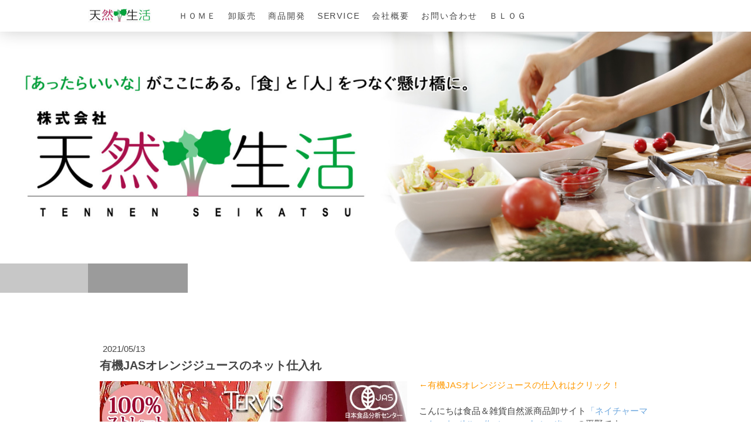

--- FILE ---
content_type: text/html; charset=UTF-8
request_url: https://www.tennen-seikatsu.jp/2021/05/13/%E6%9C%89%E6%A9%9Fjas%E3%82%AA%E3%83%AC%E3%83%B3%E3%82%B8%E3%82%B8%E3%83%A5%E3%83%BC%E3%82%B9%E3%81%AE%E3%83%8D%E3%83%83%E3%83%88%E4%BB%95%E5%85%A5%E3%82%8C/
body_size: 15871
content:
<!DOCTYPE html>
<html lang="ja-JP"><head>
    <meta charset="utf-8"/>
    <link rel="dns-prefetch preconnect" href="https://u.jimcdn.com/" crossorigin="anonymous"/>
<link rel="dns-prefetch preconnect" href="https://assets.jimstatic.com/" crossorigin="anonymous"/>
<link rel="dns-prefetch preconnect" href="https://image.jimcdn.com" crossorigin="anonymous"/>
<link rel="dns-prefetch preconnect" href="https://fonts.jimstatic.com" crossorigin="anonymous"/>
<meta name="viewport" content="width=device-width, initial-scale=1"/>
<meta http-equiv="X-UA-Compatible" content="IE=edge"/>
<meta name="description" content="今回は健康のために野菜や果物を積極的に摂ろうとしている方におすすめの「有機ブラッドオレンジジュース」を紹介します。ブラッドオレンジジュースって、なかなか珍しいですよね。イタリアのシチリア島で収穫してから24時間以内に搾ったものを使用しています。果汁は濃縮せずにそのまま殺菌しているので、濃縮還元とはまったく違った味わいに驚くはずです！"/>
<meta name="robots" content="index, follow, archive"/>
<meta property="st:section" content="今回は健康のために野菜や果物を積極的に摂ろうとしている方におすすめの「有機ブラッドオレンジジュース」を紹介します。ブラッドオレンジジュースって、なかなか珍しいですよね。イタリアのシチリア島で収穫してから24時間以内に搾ったものを使用しています。果汁は濃縮せずにそのまま殺菌しているので、濃縮還元とはまったく違った味わいに驚くはずです！"/>
<meta name="generator" content="Jimdo Creator"/>
<meta name="twitter:title" content="有機JASオレンジジュースのネット仕入れ"/>
<meta name="twitter:description" content="今回は健康のために野菜や果物を積極的に摂ろうとしている方におすすめの「有機ブラッドオレンジジュース」を紹介します。ブラッドオレンジジュースって、なかなか珍しいですよね。イタリアのシチリア島で収穫してから24時間以内に搾ったものを使用しています。果汁は濃縮せずにそのまま殺菌しているので、濃縮還元とはまったく違った味わいに驚くはずです！"/>
<meta name="twitter:card" content="summary_large_image"/>
<meta property="og:url" content="http://www.tennen-seikatsu.jp/2021/05/13/%E6%9C%89%E6%A9%9Fjas%E3%82%AA%E3%83%AC%E3%83%B3%E3%82%B8%E3%82%B8%E3%83%A5%E3%83%BC%E3%82%B9%E3%81%AE%E3%83%8D%E3%83%83%E3%83%88%E4%BB%95%E5%85%A5%E3%82%8C/"/>
<meta property="og:title" content="有機JASオレンジジュースのネット仕入れ"/>
<meta property="og:description" content="今回は健康のために野菜や果物を積極的に摂ろうとしている方におすすめの「有機ブラッドオレンジジュース」を紹介します。ブラッドオレンジジュースって、なかなか珍しいですよね。イタリアのシチリア島で収穫してから24時間以内に搾ったものを使用しています。果汁は濃縮せずにそのまま殺菌しているので、濃縮還元とはまったく違った味わいに驚くはずです！"/>
<meta property="og:type" content="article"/>
<meta property="og:locale" content="ja_JP"/>
<meta property="og:site_name" content="株式会社天然生活"/>
<meta name="twitter:image" content="https://image.jimcdn.com/app/cms/image/transf/none/path/se34965e5e5cc3b97/image/i5993756daa68d0d4/version/1620881578/image.png"/>
<meta property="og:image" content="https://image.jimcdn.com/app/cms/image/transf/none/path/se34965e5e5cc3b97/image/i5993756daa68d0d4/version/1620881578/image.png"/>
<meta property="og:image:width" content="700"/>
<meta property="og:image:height" content="700"/>
<meta property="og:image:secure_url" content="https://image.jimcdn.com/app/cms/image/transf/none/path/se34965e5e5cc3b97/image/i5993756daa68d0d4/version/1620881578/image.png"/>
<meta property="article:published_time" content="2021-05-13 13:40:56"/>
<meta property="article:tag" content="一般食品"/><title>有機JASオレンジジュースのネット仕入れ - 株式会社天然生活</title>
<link rel="shortcut icon" href="https://u.jimcdn.com/cms/o/se34965e5e5cc3b97/img/favicon.png?t=1446001287"/>
    <link rel="alternate" type="application/rss+xml" title="ブログ" href="https://www.tennen-seikatsu.jp/rss/blog"/>    
<link rel="canonical" href="https://www.tennen-seikatsu.jp/2021/05/13/有機jasオレンジジュースのネット仕入れ/"/>

        <script src="https://assets.jimstatic.com/ckies.js.7c38a5f4f8d944ade39b.js"></script>

        <script src="https://assets.jimstatic.com/cookieControl.js.b05bf5f4339fa83b8e79.js"></script>
    <script>window.CookieControlSet.setToOff();</script>

    <style>html,body{margin:0}.hidden{display:none}.n{padding:5px}#cc-website-title a {text-decoration: none}.cc-m-image-align-1{text-align:left}.cc-m-image-align-2{text-align:right}.cc-m-image-align-3{text-align:center}</style>

        <link href="https://u.jimcdn.com/cms/o/se34965e5e5cc3b97/layout/dm_94eed2702f92a893eb1ec0010adf2213/css/layout.css?t=1600835396" rel="stylesheet" type="text/css" id="jimdo_layout_css"/>
<script>     /* <![CDATA[ */     /*!  loadCss [c]2014 @scottjehl, Filament Group, Inc.  Licensed MIT */     window.loadCSS = window.loadCss = function(e,n,t){var r,l=window.document,a=l.createElement("link");if(n)r=n;else{var i=(l.body||l.getElementsByTagName("head")[0]).childNodes;r=i[i.length-1]}var o=l.styleSheets;a.rel="stylesheet",a.href=e,a.media="only x",r.parentNode.insertBefore(a,n?r:r.nextSibling);var d=function(e){for(var n=a.href,t=o.length;t--;)if(o[t].href===n)return e.call(a);setTimeout(function(){d(e)})};return a.onloadcssdefined=d,d(function(){a.media=t||"all"}),a};     window.onloadCSS = function(n,o){n.onload=function(){n.onload=null,o&&o.call(n)},"isApplicationInstalled"in navigator&&"onloadcssdefined"in n&&n.onloadcssdefined(o)}     /* ]]> */ </script>     <script>
// <![CDATA[
onloadCSS(loadCss('https://assets.jimstatic.com/web.css.cba479cb7ca5b5a1cac2a1ff8a34b9db.css') , function() {
    this.id = 'jimdo_web_css';
});
// ]]>
</script>
<link href="https://assets.jimstatic.com/web.css.cba479cb7ca5b5a1cac2a1ff8a34b9db.css" rel="preload" as="style"/>
<noscript>
<link href="https://assets.jimstatic.com/web.css.cba479cb7ca5b5a1cac2a1ff8a34b9db.css" rel="stylesheet"/>
</noscript>
    <script>
    //<![CDATA[
        var jimdoData = {"isTestserver":false,"isLcJimdoCom":false,"isJimdoHelpCenter":false,"isProtectedPage":false,"cstok":"cd223c973c75dafffce86fbcc603f783e325b7f7","cacheJsKey":"687d4257c2c92098cbc0bf07f1e92f3f3a650b8a","cacheCssKey":"687d4257c2c92098cbc0bf07f1e92f3f3a650b8a","cdnUrl":"https:\/\/assets.jimstatic.com\/","minUrl":"https:\/\/assets.jimstatic.com\/app\/cdn\/min\/file\/","authUrl":"https:\/\/a.jimdo.com\/","webPath":"https:\/\/www.tennen-seikatsu.jp\/","appUrl":"https:\/\/a.jimdo.com\/","cmsLanguage":"ja_JP","isFreePackage":false,"mobile":false,"isDevkitTemplateUsed":true,"isTemplateResponsive":true,"websiteId":"se34965e5e5cc3b97","pageId":2482862989,"packageId":2,"shop":{"deliveryTimeTexts":{"1":"\u304a\u5c4a\u3051\u65e5\u6570\uff1a1~3\u65e5","2":"\u304a\u5c4a\u3051\u65e5\u6570\uff1a3~5\u65e5","3":"\u304a\u5c4a\u3051\u65e5\u6570\uff1a5~8\u65e5"},"checkoutButtonText":"\u8cfc\u5165","isReady":false,"currencyFormat":{"pattern":"\u00a4#,##0","convertedPattern":"$#,##0","symbols":{"GROUPING_SEPARATOR":",","DECIMAL_SEPARATOR":".","CURRENCY_SYMBOL":"\uffe5"}},"currencyLocale":"ja_JP"},"tr":{"gmap":{"searchNotFound":"\u5165\u529b\u3055\u308c\u305f\u4f4f\u6240\u306f\u5b58\u5728\u3057\u306a\u3044\u304b\u3001\u898b\u3064\u3051\u308b\u3053\u3068\u304c\u3067\u304d\u307e\u305b\u3093\u3067\u3057\u305f\u3002","routeNotFound":"\u30eb\u30fc\u30c8\u304c\u8a08\u7b97\u3067\u304d\u307e\u305b\u3093\u3067\u3057\u305f\u3002\u76ee\u7684\u5730\u304c\u9060\u3059\u304e\u308b\u304b\u660e\u78ba\u3067\u306f\u306a\u3044\u53ef\u80fd\u6027\u304c\u3042\u308a\u307e\u3059\u3002"},"shop":{"checkoutSubmit":{"next":"\u6b21\u3078","wait":"\u304a\u5f85\u3061\u304f\u3060\u3055\u3044"},"paypalError":"\u30a8\u30e9\u30fc\u304c\u767a\u751f\u3057\u307e\u3057\u305f\u3002\u518d\u5ea6\u304a\u8a66\u3057\u304f\u3060\u3055\u3044\u3002","cartBar":"\u30b7\u30e7\u30c3\u30d4\u30f3\u30b0\u30ab\u30fc\u30c8\u3092\u78ba\u8a8d","maintenance":"\u7533\u3057\u8a33\u3054\u3056\u3044\u307e\u305b\u3093\u3001\u30e1\u30f3\u30c6\u30ca\u30f3\u30b9\u4e2d\u306e\u305f\u3081\u4e00\u6642\u7684\u306b\u30b7\u30e7\u30c3\u30d7\u304c\u5229\u7528\u3067\u304d\u307e\u305b\u3093\u3002\u3054\u8ff7\u60d1\u3092\u304a\u304b\u3051\u3057\u7533\u3057\u8a33\u3054\u3056\u3044\u307e\u305b\u3093\u304c\u3001\u304a\u6642\u9593\u3092\u3042\u3051\u3066\u518d\u5ea6\u304a\u8a66\u3057\u304f\u3060\u3055\u3044\u3002","addToCartOverlay":{"productInsertedText":"\u30ab\u30fc\u30c8\u306b\u5546\u54c1\u304c\u8ffd\u52a0\u3055\u308c\u307e\u3057\u305f","continueShoppingText":"\u8cb7\u3044\u7269\u3092\u7d9a\u3051\u308b","reloadPageText":"\u66f4\u65b0"},"notReadyText":"\u3053\u3061\u3089\u306e\u30b7\u30e7\u30c3\u30d7\u306f\u73fe\u5728\u6e96\u5099\u4e2d\u306e\u305f\u3081\u3054\u5229\u7528\u3044\u305f\u3060\u3051\u307e\u305b\u3093\u3002\u30b7\u30e7\u30c3\u30d7\u30aa\u30fc\u30ca\u30fc\u306f\u4ee5\u4e0b\u3092\u3054\u78ba\u8a8d\u304f\u3060\u3055\u3044\u3002https:\/\/help.jimdo.com\/hc\/ja\/articles\/115005521583","numLeftText":"\u73fe\u5728\u3053\u306e\u5546\u54c1\u306f {:num} \u307e\u3067\u8cfc\u5165\u3067\u304d\u307e\u3059\u3002","oneLeftText":"\u3053\u306e\u5546\u54c1\u306e\u5728\u5eab\u306f\u6b8b\u308a1\u70b9\u3067\u3059"},"common":{"timeout":"\u30a8\u30e9\u30fc\u304c\u767a\u751f\u3044\u305f\u3057\u307e\u3057\u305f\u3002\u5f8c\u307b\u3069\u518d\u5b9f\u884c\u3057\u3066\u304f\u3060\u3055\u3044\u3002"},"form":{"badRequest":"\u30a8\u30e9\u30fc\u304c\u767a\u751f\u3057\u307e\u3057\u305f\u3002\u5f8c\u307b\u3069\u6539\u3081\u3066\u304a\u8a66\u3057\u304f\u3060\u3055\u3044\u3002"}},"jQuery":"jimdoGen002","isJimdoMobileApp":false,"bgConfig":{"id":107185589,"type":"slideshow","options":{"fixed":true,"speed":11},"images":[{"id":8631549489,"url":"https:\/\/image.jimcdn.com\/app\/cms\/image\/transf\/none\/path\/se34965e5e5cc3b97\/backgroundarea\/idcd13f8b9051ddd3\/version\/1600835077\/image.png","altText":""},{"id":8631557389,"url":"https:\/\/image.jimcdn.com\/app\/cms\/image\/transf\/none\/path\/se34965e5e5cc3b97\/backgroundarea\/i0cfa815ace695cb9\/version\/1600835395\/image.png","altText":""},{"id":8631557489,"url":"https:\/\/image.jimcdn.com\/app\/cms\/image\/transf\/none\/path\/se34965e5e5cc3b97\/backgroundarea\/i1a11aa8431470499\/version\/1600835395\/image.png","altText":""},{"id":8631557589,"url":"https:\/\/image.jimcdn.com\/app\/cms\/image\/transf\/none\/path\/se34965e5e5cc3b97\/backgroundarea\/i05c1abd1b25635a0\/version\/1600835395\/image.png","altText":""},{"id":8056035489,"url":"https:\/\/image.jimcdn.com\/app\/cms\/image\/transf\/none\/path\/se34965e5e5cc3b97\/backgroundarea\/i4a0aea5c66856dae\/version\/1472987263\/image.jpg","altText":""},{"id":8056036489,"url":"https:\/\/image.jimcdn.com\/app\/cms\/image\/transf\/none\/path\/se34965e5e5cc3b97\/backgroundarea\/i0fa85cfe149072e0\/version\/1600833950\/image.jpg","altText":"","focalPointX":53.20020053475935384312833775766193866729736328125,"focalPointY":53.861607142857138796898652799427509307861328125},{"id":8056035989,"url":"https:\/\/image.jimcdn.com\/app\/cms\/image\/transf\/none\/path\/se34965e5e5cc3b97\/backgroundarea\/i9c587267e4a820d2\/version\/1600833892\/image.jpg","altText":"","focalPointX":51.59592245989305325792884104885160923004150390625,"focalPointY":51.0044642857142918046520208008587360382080078125}]},"bgFullscreen":false,"responsiveBreakpointLandscape":767,"responsiveBreakpointPortrait":480,"copyableHeadlineLinks":false,"tocGeneration":false,"googlemapsConsoleKey":false,"loggingForAnalytics":false,"loggingForPredefinedPages":false,"isFacebookPixelIdEnabled":false,"userAccountId":"37cd4040-4830-4907-b647-2747db4b96f0"};
    // ]]>
</script>

     <script> (function(window) { 'use strict'; var regBuff = window.__regModuleBuffer = []; var regModuleBuffer = function() { var args = [].slice.call(arguments); regBuff.push(args); }; if (!window.regModule) { window.regModule = regModuleBuffer; } })(window); </script>
    <script src="https://assets.jimstatic.com/web.js.24f3cfbc36a645673411.js" async="true"></script>
    <script src="https://assets.jimstatic.com/at.js.62588d64be2115a866ce.js"></script>
<meta name="viewport" content="width=device-width,user-scalable=no,maximum-scale=1"/>
<link rel="preconnect" href="https://fonts.googleapis.com"/>
<link rel="preconnect" href="https://fonts.gstatic.com" crossorigin=""/>
<link href="https://fonts.googleapis.com/css2?family=Fjalla+One&amp;family=Zen+Kaku+Gothic+New:wght@400;500;700&amp;display=swap" rel="stylesheet"/>
<meta name="google-site-verification" content="XzUZOrZMuFxb1Iw3GYLKLHUwKkUr_tu_Ym03MHU2Dbg"/>

<style type="text/css">
/*<![CDATA[*/
a:hover img
{
    filter:alpha(opacity=70);  /* IE7以下用 */
    -ms-filter: "alpha(opacity=70)"; /* IE8用 */
    -moz-opacity:0.7; /* Firefox 1.5未満, Netscape用 */
    -khtml-opacity: 0.7;  /* Safari 1.x, 他khtmlに対応したブラウザ用  */
    opacity: 0.7; /* Firefox 1.5以上, Opera, Safari用 */
    }

/*]]>*/
</style>

<meta name="google-site-verification" content="jdWyUt0myxazl8dwm75eS1s0BYUzT8RF9pHzRD54n54"/>
<meta name="google-site-verification" content="jdWyUt0myxazl8dwm75eS1s0BYUzT8RF9pHzRD54n54"/>
<meta name="google-site-verification" content="jdWyUt0myxazl8dwm75eS1s0BYUzT8RF9pHzRD54n54"/>

<script async="async" src="https://www.googletagmanager.com/gtag/js?id=G-N4B7766Z9C"></script>

<script type="text/javascript">
//<![CDATA[
  window.dataLayer = window.dataLayer || [];
  function gtag(){dataLayer.push(arguments);}
  gtag('js', new Date());

  gtag('config', 'G-N4B7766Z9C');
//]]>
</script>
    
</head>

<body class="body cc-page cc-page-blog j-m-gallery-styles j-m-video-styles j-m-hr-styles j-m-header-styles j-m-text-styles j-m-emotionheader-styles j-m-htmlCode-styles j-m-rss-styles j-m-form-styles j-m-table-styles j-m-textWithImage-styles j-m-downloadDocument-styles j-m-imageSubtitle-styles j-m-flickr-styles j-m-googlemaps-styles j-m-blogSelection-styles j-m-comment-styles-disabled j-m-jimdo-styles j-m-profile-styles j-m-guestbook-styles j-m-promotion-styles j-m-twitter-styles j-m-hgrid-styles j-m-shoppingcart-styles j-m-catalog-styles j-m-product-styles-disabled j-m-facebook-styles j-m-sharebuttons-styles j-m-formnew-styles j-m-callToAction-styles j-m-turbo-styles j-m-spacing-styles j-m-googleplus-styles j-m-dummy-styles j-m-search-styles j-m-booking-styles j-m-socialprofiles-styles j-footer-styles cc-pagemode-default cc-content-parent" id="page-2482862989">

<div id="cc-inner" class="cc-content-parent">

<input type="checkbox" id="jtpl-mobile-navigation__checkbox" class="jtpl-mobile-navigation__checkbox"/><!-- _main.sass --><div class="jtpl-main cc-content-parent">

  <!-- _background-area.sass -->
  <div class="jtpl-background-area" background-area="fullscreen"></div>
  <!-- END _background-area.sass -->

  <!-- _top-bar.sass -->
  <div class="jtpl-top-bar navigation-colors">
    <!-- _navigation.sass -->
    <label for="jtpl-mobile-navigation__checkbox" class="jtpl-mobile-navigation__label navigation-colors--transparency">
      <span class="jtpl-mobile-navigation__borders navigation-colors__menu-icon"></span>
    </label>
    <!-- END _navigation.sass -->

  </div>
  <!-- END _top-bar.sass -->


  <!-- _mobile-navigation.sass -->
  <nav class="jtpl-mobile-navigation navigation-colors navigation-colors--transparency"><div data-container="navigation"><div class="j-nav-variant-nested"><ul class="cc-nav-level-0 j-nav-level-0"><li id="cc-nav-view-2360274889" class="jmd-nav__list-item-0"><a href="/" data-link-title="ＨＯＭＥ">ＨＯＭＥ</a></li><li id="cc-nav-view-2260531989" class="jmd-nav__list-item-0"><a href="/卸販売/" data-link-title="卸販売">卸販売</a></li><li id="cc-nav-view-2260852789" class="jmd-nav__list-item-0"><a href="/商品開発/" data-link-title="商品開発">商品開発</a></li><li id="cc-nav-view-2260753889" class="jmd-nav__list-item-0 j-nav-has-children"><a href="/service/" data-link-title="Service">Service</a><span data-navi-toggle="cc-nav-view-2260753889" class="jmd-nav__toggle-button"></span><ul class="cc-nav-level-1 j-nav-level-1"><li id="cc-nav-view-2261257789" class="jmd-nav__list-item-1"><a href="/service/宣伝広告/" data-link-title="宣伝広告">宣伝広告</a></li><li id="cc-nav-view-2261257889" class="jmd-nav__list-item-1"><a href="/service/サプリメント/" data-link-title="サプリメント">サプリメント</a></li><li id="cc-nav-view-2360201089" class="jmd-nav__list-item-1 j-nav-has-children"><a href="/service/豆知識/" data-link-title="豆知識">豆知識</a><span data-navi-toggle="cc-nav-view-2360201089" class="jmd-nav__toggle-button"></span><ul class="cc-nav-level-2 j-nav-level-2"><li id="cc-nav-view-2360200289" class="jmd-nav__list-item-2"><a href="/service/豆知識/仕入れサイト活用法/" data-link-title="仕入れサイト活用法">仕入れサイト活用法</a></li><li id="cc-nav-view-2360230389" class="jmd-nav__list-item-2"><a href="/service/豆知識/ネットショップ開業ポイント/" data-link-title="ネットショップ開業ポイント">ネットショップ開業ポイント</a></li><li id="cc-nav-view-2360505389" class="jmd-nav__list-item-2"><a href="/service/豆知識/商品仕入れの５つのポイント/" data-link-title="商品仕入れの５つのポイント">商品仕入れの５つのポイント</a></li><li id="cc-nav-view-2360807489" class="jmd-nav__list-item-2"><a href="/service/豆知識/ネットショップ売上ｕｐ５つのポイント/" data-link-title="ネットショップ売上ＵＰ５つのポイント">ネットショップ売上ＵＰ５つのポイント</a></li><li id="cc-nav-view-2361188189" class="jmd-nav__list-item-2"><a href="/service/豆知識/ネットで売れる商品開発/" data-link-title="ネットで売れる商品開発">ネットで売れる商品開発</a></li><li id="cc-nav-view-2362527889" class="jmd-nav__list-item-2"><a href="/service/豆知識/ネットショップで独立/" data-link-title="ネットショップで独立">ネットショップで独立</a></li></ul></li></ul></li><li id="cc-nav-view-2260674089" class="jmd-nav__list-item-0 j-nav-has-children"><a href="/会社概要/" data-link-title="会社概要">会社概要</a><span data-navi-toggle="cc-nav-view-2260674089" class="jmd-nav__toggle-button"></span><ul class="cc-nav-level-1 j-nav-level-1"><li id="cc-nav-view-2260674189" class="jmd-nav__list-item-1"><a href="/会社概要/access/" data-link-title="ACCESS">ACCESS</a></li></ul></li><li id="cc-nav-view-2260532089" class="jmd-nav__list-item-0"><a href="/お問い合わせ/" data-link-title="お問い合わせ">お問い合わせ</a></li><li id="cc-nav-view-2347151089" class="jmd-nav__list-item-0 j-nav-has-children"><a href="/ｂｌｏｇ/" data-link-title="ＢＬＯＧ">ＢＬＯＧ</a><span data-navi-toggle="cc-nav-view-2347151089" class="jmd-nav__toggle-button"></span><ul class="cc-nav-level-1 j-nav-level-1"><li id="cc-nav-view-2347151289" class="jmd-nav__list-item-1"><a href="/ｂｌｏｇ/ｎａｔｕｒａｌ-ｍａｒｋｅｔ/" data-link-title="Ｎａｔｕｒａｌ　Ｍａｒｋｅｔ">Ｎａｔｕｒａｌ　Ｍａｒｋｅｔ</a></li><li id="cc-nav-view-2347151789" class="jmd-nav__list-item-1"><a href="/ｂｌｏｇ/ｓｗｅｅｔｓ/" data-link-title="Ｓｗｅｅｔｓ">Ｓｗｅｅｔｓ</a></li><li id="cc-nav-view-2347151989" class="jmd-nav__list-item-1"><a href="/ｂｌｏｇ/和菓子/" data-link-title="和菓子">和菓子</a></li><li id="cc-nav-view-2347152089" class="jmd-nav__list-item-1"><a href="/ｂｌｏｇ/ｍｅａｔ/" data-link-title="Ｍｅａｔ">Ｍｅａｔ</a></li><li id="cc-nav-view-2347785789" class="jmd-nav__list-item-1"><a href="/ｂｌｏｇ/サプリメント/" data-link-title="サプリメント">サプリメント</a></li><li id="cc-nav-view-2356026989" class="jmd-nav__list-item-1"><a href="/ｂｌｏｇ/一般食品-ドリンク/" data-link-title="一般食品＆ドリンク">一般食品＆ドリンク</a></li><li id="cc-nav-view-2359098089" class="jmd-nav__list-item-1"><a href="/ｂｌｏｇ/ビューティー/" data-link-title="ビューティー">ビューティー</a></li></ul></li></ul></div></div>
  </nav><!-- END _mobile-navigation.sass --><!-- _header.sass --><header class="jtpl-header navigation-colors"><div class="jtpl-header__inner alignment-options navigation-vertical-alignment">
      <div class="jtpl-logo">
        <div id="cc-website-logo" class="cc-single-module-element"><div id="cc-m-12515783289" class="j-module n j-imageSubtitle"><div class="cc-m-image-container"><figure class="cc-imagewrapper cc-m-image-align-1">
<a href="https://www.tennen-seikatsu.jp/" target="_self"><img srcset="https://image.jimcdn.com/app/cms/image/transf/dimension=108x10000:format=jpg/path/se34965e5e5cc3b97/image/i83478981c8f5f38d/version/1472905371/image.jpg 108w, https://image.jimcdn.com/app/cms/image/transf/dimension=216x10000:format=jpg/path/se34965e5e5cc3b97/image/i83478981c8f5f38d/version/1472905371/image.jpg 216w" sizes="(min-width: 108px) 108px, 100vw" id="cc-m-imagesubtitle-image-12515783289" src="https://image.jimcdn.com/app/cms/image/transf/dimension=108x10000:format=jpg/path/se34965e5e5cc3b97/image/i83478981c8f5f38d/version/1472905371/image.jpg" alt="株式会社天然生活" class="" data-src-width="332" data-src-height="73" data-src="https://image.jimcdn.com/app/cms/image/transf/dimension=108x10000:format=jpg/path/se34965e5e5cc3b97/image/i83478981c8f5f38d/version/1472905371/image.jpg" data-image-id="8055740889"/></a>    

</figure>
</div>
<div class="cc-clear"></div>
<script id="cc-m-reg-12515783289">// <![CDATA[

    window.regModule("module_imageSubtitle", {"data":{"imageExists":true,"hyperlink":"","hyperlink_target":"","hyperlinkAsString":"","pinterest":"0","id":12515783289,"widthEqualsContent":"0","resizeWidth":"108","resizeHeight":24},"id":12515783289});
// ]]>
</script></div></div>
      </div>

      <!-- _navigation.sass -->
      <nav class="jtpl-navigation"><div class="jtpl-navigation__inner navigation-alignment" data-dropdown="true" data-main="true">
          <div data-container="navigation"><div class="j-nav-variant-nested"><ul class="cc-nav-level-0 j-nav-level-0"><li id="cc-nav-view-2360274889" class="jmd-nav__list-item-0"><a href="/" data-link-title="ＨＯＭＥ">ＨＯＭＥ</a></li><li id="cc-nav-view-2260531989" class="jmd-nav__list-item-0"><a href="/卸販売/" data-link-title="卸販売">卸販売</a></li><li id="cc-nav-view-2260852789" class="jmd-nav__list-item-0"><a href="/商品開発/" data-link-title="商品開発">商品開発</a></li><li id="cc-nav-view-2260753889" class="jmd-nav__list-item-0 j-nav-has-children"><a href="/service/" data-link-title="Service">Service</a><span data-navi-toggle="cc-nav-view-2260753889" class="jmd-nav__toggle-button"></span><ul class="cc-nav-level-1 j-nav-level-1"><li id="cc-nav-view-2261257789" class="jmd-nav__list-item-1"><a href="/service/宣伝広告/" data-link-title="宣伝広告">宣伝広告</a></li><li id="cc-nav-view-2261257889" class="jmd-nav__list-item-1"><a href="/service/サプリメント/" data-link-title="サプリメント">サプリメント</a></li><li id="cc-nav-view-2360201089" class="jmd-nav__list-item-1 j-nav-has-children"><a href="/service/豆知識/" data-link-title="豆知識">豆知識</a><span data-navi-toggle="cc-nav-view-2360201089" class="jmd-nav__toggle-button"></span><ul class="cc-nav-level-2 j-nav-level-2"><li id="cc-nav-view-2360200289" class="jmd-nav__list-item-2"><a href="/service/豆知識/仕入れサイト活用法/" data-link-title="仕入れサイト活用法">仕入れサイト活用法</a></li><li id="cc-nav-view-2360230389" class="jmd-nav__list-item-2"><a href="/service/豆知識/ネットショップ開業ポイント/" data-link-title="ネットショップ開業ポイント">ネットショップ開業ポイント</a></li><li id="cc-nav-view-2360505389" class="jmd-nav__list-item-2"><a href="/service/豆知識/商品仕入れの５つのポイント/" data-link-title="商品仕入れの５つのポイント">商品仕入れの５つのポイント</a></li><li id="cc-nav-view-2360807489" class="jmd-nav__list-item-2"><a href="/service/豆知識/ネットショップ売上ｕｐ５つのポイント/" data-link-title="ネットショップ売上ＵＰ５つのポイント">ネットショップ売上ＵＰ５つのポイント</a></li><li id="cc-nav-view-2361188189" class="jmd-nav__list-item-2"><a href="/service/豆知識/ネットで売れる商品開発/" data-link-title="ネットで売れる商品開発">ネットで売れる商品開発</a></li><li id="cc-nav-view-2362527889" class="jmd-nav__list-item-2"><a href="/service/豆知識/ネットショップで独立/" data-link-title="ネットショップで独立">ネットショップで独立</a></li></ul></li></ul></li><li id="cc-nav-view-2260674089" class="jmd-nav__list-item-0 j-nav-has-children"><a href="/会社概要/" data-link-title="会社概要">会社概要</a><span data-navi-toggle="cc-nav-view-2260674089" class="jmd-nav__toggle-button"></span><ul class="cc-nav-level-1 j-nav-level-1"><li id="cc-nav-view-2260674189" class="jmd-nav__list-item-1"><a href="/会社概要/access/" data-link-title="ACCESS">ACCESS</a></li></ul></li><li id="cc-nav-view-2260532089" class="jmd-nav__list-item-0"><a href="/お問い合わせ/" data-link-title="お問い合わせ">お問い合わせ</a></li><li id="cc-nav-view-2347151089" class="jmd-nav__list-item-0 j-nav-has-children"><a href="/ｂｌｏｇ/" data-link-title="ＢＬＯＧ">ＢＬＯＧ</a><span data-navi-toggle="cc-nav-view-2347151089" class="jmd-nav__toggle-button"></span><ul class="cc-nav-level-1 j-nav-level-1"><li id="cc-nav-view-2347151289" class="jmd-nav__list-item-1"><a href="/ｂｌｏｇ/ｎａｔｕｒａｌ-ｍａｒｋｅｔ/" data-link-title="Ｎａｔｕｒａｌ　Ｍａｒｋｅｔ">Ｎａｔｕｒａｌ　Ｍａｒｋｅｔ</a></li><li id="cc-nav-view-2347151789" class="jmd-nav__list-item-1"><a href="/ｂｌｏｇ/ｓｗｅｅｔｓ/" data-link-title="Ｓｗｅｅｔｓ">Ｓｗｅｅｔｓ</a></li><li id="cc-nav-view-2347151989" class="jmd-nav__list-item-1"><a href="/ｂｌｏｇ/和菓子/" data-link-title="和菓子">和菓子</a></li><li id="cc-nav-view-2347152089" class="jmd-nav__list-item-1"><a href="/ｂｌｏｇ/ｍｅａｔ/" data-link-title="Ｍｅａｔ">Ｍｅａｔ</a></li><li id="cc-nav-view-2347785789" class="jmd-nav__list-item-1"><a href="/ｂｌｏｇ/サプリメント/" data-link-title="サプリメント">サプリメント</a></li><li id="cc-nav-view-2356026989" class="jmd-nav__list-item-1"><a href="/ｂｌｏｇ/一般食品-ドリンク/" data-link-title="一般食品＆ドリンク">一般食品＆ドリンク</a></li><li id="cc-nav-view-2359098089" class="jmd-nav__list-item-1"><a href="/ｂｌｏｇ/ビューティー/" data-link-title="ビューティー">ビューティー</a></li></ul></li></ul></div></div>
        </div>
      </nav><!-- END _navigation.sass -->
</div>
  </header><div class="jtpl-header--image" background-area="stripe" background-area-default=""></div>

  <!-- END _header.sass -->

  <!-- _section-main.sass -->
  <div class="jtpl-section-main content-options-box cc-content-parent">

    <!-- _breadcrumb.sass -->
    <div class="jtpl-breadcrumb alignment-options">
      <div class="jtpl-breadcrumb__inner flex-background-options">
        <div class="jtpl-breadcrumb__title-navigation-gutter">
          <!-- _section-main.sass -->
          <div class="jtpl-title">
            
          </div>
          <!-- END _section-main.sass -->
          <div class="jtpl-breadcrumb__navigation breadcrumb-options">
            <div data-container="navigation"><div class="j-nav-variant-breadcrumb"><ol/></div></div>
          </div>
        </div>
      </div>
    </div>
    <!-- END _breadcrumb.sass -->

    <div class="jtpl-content alignment-options content-options-inner cc-content-parent">
      <div id="content_area" data-container="content"><div id="content_start"></div>
        <article class="j-blog"><div class="n j-blog-meta j-blog-post--header">
    <div class="j-text j-module n">
                <span class="j-text j-blog-post--date">
            2021/05/13        </span>
    </div>
    <h1 class="j-blog-header j-blog-headline j-blog-post--headline">有機JASオレンジジュースのネット仕入れ</h1>
</div>
<div class="post j-blog-content">
        <div id="cc-matrix-3903675889"><div id="cc-m-13968292389" class="j-module n j-textWithImage "><figure class="cc-imagewrapper cc-m-image-align-1">
<a href="https://nature-market.net/product.php?id=4" target="_blank"><img srcset="https://image.jimcdn.com/app/cms/image/transf/dimension=320x1024:format=png/path/se34965e5e5cc3b97/image/i5993756daa68d0d4/version/1620881578/image.png 320w, https://image.jimcdn.com/app/cms/image/transf/dimension=524x1024:format=png/path/se34965e5e5cc3b97/image/i5993756daa68d0d4/version/1620881578/image.png 524w, https://image.jimcdn.com/app/cms/image/transf/dimension=640x1024:format=png/path/se34965e5e5cc3b97/image/i5993756daa68d0d4/version/1620881578/image.png 640w, https://image.jimcdn.com/app/cms/image/transf/none/path/se34965e5e5cc3b97/image/i5993756daa68d0d4/version/1620881578/image.png 700w" sizes="(min-width: 524px) 524px, 100vw" id="cc-m-textwithimage-image-13968292389" src="https://image.jimcdn.com/app/cms/image/transf/dimension=524x1024:format=png/path/se34965e5e5cc3b97/image/i5993756daa68d0d4/version/1620881578/image.png" alt="" class="" data-src-width="700" data-src-height="700" data-src="https://image.jimcdn.com/app/cms/image/transf/dimension=524x1024:format=png/path/se34965e5e5cc3b97/image/i5993756daa68d0d4/version/1620881578/image.png" data-image-id="8737388289"/></a>    

</figure>
<div>
    <div id="cc-m-textwithimage-13968292389" data-name="text" data-action="text" class="cc-m-textwithimage-inline-rte">
        <p>
    <span style="line-height: 1.5; color: #ff9900;">←有機JASオレンジジュースの</span><span style="line-height: 1.5; color: #ff9900;">仕入れはクリック！</span>  
</p>

<p>
     
</p>

<p>
    こんにちは食品＆雑貨自然派商品卸サイト<a href="https://nature-market.net/" target="_blank" title="https://nature-market.net/">「ネイチャーマーケット（https://nature-market.net/）」</a>の平野です。
</p>

<p>
     
</p>

<p>
    皆さん、いかがお過ごしでしょうか。わたしは今年から畑仕事デビューすることになりまして、園芸店に行ってはいろいろな苗を物色しています。まずは定番のじゃがいもを植えようと思い、今回はインカのめざめとアンデスルビーを選びました。初めてなので収穫できるかはわかりませんが、植物を育てる楽しさを味わえたらなと。まずは切った親芋の断面に灰をまぶし、乾燥させるところまで行います。これからの1年をとおしていろいろな野菜や花を植えるのが楽しみです。
</p>

<p>
     
</p>

<p>
    さて、今回は健康のために野菜や果物を積極的に摂ろうとしている方におすすめの「有機ブラッドオレンジジュース」を紹介します。ブラッドオレンジジュースって、なかなか珍しいですよね。一般的なオレンジよりも味が濃く、栄養価も高いので要チェックです。
</p>

<p>
     
</p>

<p>
    ■こんなジュースが欲しかった！
</p>

<p>
    　有機ブラッドオレンジのストレート果汁100％！
</p>

<p>
     
</p>    </div>
</div>

<div class="cc-clear"></div>
<script id="cc-m-reg-13968292389">// <![CDATA[

    window.regModule("module_textWithImage", {"data":{"imageExists":true,"hyperlink":"https:\/\/nature-market.net\/product.php?id=4","hyperlink_target":"_blank","hyperlinkAsString":"https:\/\/nature-market.net\/product.php?id=4","pinterest":"0","id":13968292389,"widthEqualsContent":"0","resizeWidth":"524","resizeHeight":524},"id":13968292389});
// ]]>
</script></div><div id="cc-m-13968292889" class="j-module n j-text "><p>
    直訳の「血のオレンジ」の名のとおり、血が滲んだような赤の鮮烈な色合いに酸味、濃厚でジューシーな風味が楽しめるブラッドオレンジ。カフェで稀に目にするブラッドオレンジジュースは、大人の気分を味わえるちょっと贅沢な飲み物ですよね。
</p>

<p>
     
</p>

<p>
    今回お届けする「有機ブラッドオレンジジュース」は、イタリアのシチリア島で収穫してから24時間以内に搾ったものを使用しています。果汁は濃縮せずにそのまま殺菌しているので、濃縮還元とはまったく違った味わいに驚くはずです！
</p>

<p>
     
</p>

<p>
    そもそも、濃縮還元とは原料となるフルーツや野菜から絞った果汁の水分を飛ばし、だいたい5～6倍になるまで濃縮したもののことを指します。濃縮還元したジュースは生の状態やストレート果汁よりも保存性が高く、一度に大量の果汁を運べるので低コストになる一方で、加熱によって野菜や果物本来の風味が逃げてしまうんです。
</p>

<p>
     
</p>

<p>
    今回ご紹介するテルヴィスの「有機ブラッドオレンジジュース」は、ブラッドオレンジらしい鮮やかな色合いと鮮やかな酸味、独特の風味をそのまま楽しんでいただけるように、あえてコストのかかるストレート果汁にこだわりました。
</p>

<p>
     
</p></div><div id="cc-m-13968293589" class="j-module n j-imageSubtitle "><figure class="cc-imagewrapper cc-m-image-align-3">
<img srcset="https://image.jimcdn.com/app/cms/image/transf/dimension=320x10000:format=png/path/se34965e5e5cc3b97/image/ica2888af7af5a6ea/version/1620881177/image.png 320w, https://image.jimcdn.com/app/cms/image/transf/dimension=640x10000:format=png/path/se34965e5e5cc3b97/image/ica2888af7af5a6ea/version/1620881177/image.png 640w, https://image.jimcdn.com/app/cms/image/transf/none/path/se34965e5e5cc3b97/image/ica2888af7af5a6ea/version/1620881177/image.png 700w" sizes="(min-width: 700px) 700px, 100vw" id="cc-m-imagesubtitle-image-13968293589" src="https://image.jimcdn.com/app/cms/image/transf/none/path/se34965e5e5cc3b97/image/ica2888af7af5a6ea/version/1620881177/image.png" alt="" class="" data-src-width="700" data-src-height="700" data-src="https://image.jimcdn.com/app/cms/image/transf/none/path/se34965e5e5cc3b97/image/ica2888af7af5a6ea/version/1620881177/image.png" data-image-id="8737388489"/>    

</figure>

<div class="cc-clear"></div>
<script id="cc-m-reg-13968293589">// <![CDATA[

    window.regModule("module_imageSubtitle", {"data":{"imageExists":true,"hyperlink":"","hyperlink_target":"","hyperlinkAsString":"","pinterest":"0","id":13968293589,"widthEqualsContent":"0","resizeWidth":700,"resizeHeight":700},"id":13968293589});
// ]]>
</script></div><div id="cc-m-13968294089" class="j-module n j-text "><p>
    ■美味しくて健康に？ブラッドオレンジの秘密
</p>

<p>
     
</p>

<p>
    ブラッドオレンジの大きな特徴といえば、その赤い見た目ですよね。この赤さは「アントシアニン」という植物の色素のひとつ。
</p>

<p>
    「ポリフェノール」といったほうが分かりやすいかもしれませんね。強い抗酸化作用をもつアントシアニンは紫キャベツや
</p>

<p>
    プルーン、ブルーベリー、ぶどう、赤しそなどにも含まれています。
</p>

<p>
     
</p>

<p>
    さらに、ブラッドオレンジには豊富なビタミンCや葉酸なども含まれており、お子さんや女性、健康意識の高い人におすすめです。
</p>

<p>
    本商品「有機ブラッドオレンジジュース」は、濃縮還元よりも栄養成分が壊れにくいとされているストレート果汁なので、
</p>

<p>
    ブラッドオレンジがもつ本来の旨みや香り、栄養素をたっぷりと楽しんでいただけます。
</p></div><div id="cc-m-13968294589" class="j-module n j-imageSubtitle "><figure class="cc-imagewrapper cc-m-image-align-3">
<img srcset="https://image.jimcdn.com/app/cms/image/transf/dimension=320x10000:format=png/path/se34965e5e5cc3b97/image/ib3ca14eb61d0f047/version/1620881234/image.png 320w, https://image.jimcdn.com/app/cms/image/transf/dimension=640x10000:format=png/path/se34965e5e5cc3b97/image/ib3ca14eb61d0f047/version/1620881234/image.png 640w, https://image.jimcdn.com/app/cms/image/transf/none/path/se34965e5e5cc3b97/image/ib3ca14eb61d0f047/version/1620881234/image.png 700w" sizes="(min-width: 700px) 700px, 100vw" id="cc-m-imagesubtitle-image-13968294589" src="https://image.jimcdn.com/app/cms/image/transf/none/path/se34965e5e5cc3b97/image/ib3ca14eb61d0f047/version/1620881234/image.png" alt="" class="" data-src-width="700" data-src-height="700" data-src="https://image.jimcdn.com/app/cms/image/transf/none/path/se34965e5e5cc3b97/image/ib3ca14eb61d0f047/version/1620881234/image.png" data-image-id="8737388789"/>    

</figure>

<div class="cc-clear"></div>
<script id="cc-m-reg-13968294589">// <![CDATA[

    window.regModule("module_imageSubtitle", {"data":{"imageExists":true,"hyperlink":"","hyperlink_target":"","hyperlinkAsString":"","pinterest":"0","id":13968294589,"widthEqualsContent":"0","resizeWidth":700,"resizeHeight":700},"id":13968294589});
// ]]>
</script></div><div id="cc-m-13968294889" class="j-module n j-text "><p>
    ■日本製の瓶とキャップ、国内有機JAS認定工場での充填
</p>

<p>
     
</p>

<p>
    本商品「有機ブラッドオレンジジュース」は、ブラッドオレンジ本来の美味しさと一緒に安心や安全をお届けしたいという想いから、
</p>

<p>
    使用する瓶やキャップは日本製、充填作業は日本国内の有機JAS認定工場で行っています。
</p>

<p>
     
</p>

<p>
    商品サイズは720mlと1,000mlの2つをご用意しました。720mlはブルゴーニュワインを思わせるしなやかで美しい瓶へ、
</p>

<p>
    1,000mlは扱いやすいよう紙パックへの充填となります。それぞれに有機JASマークがついていますので、贈り物にもおすすめですよ。
</p>

<p>
     
</p>

<p>
    ！ご注意ください！
</p>

<p>
    ブラッドオレンジの赤い色の秘密は、果汁に含まれるアントシアニンです。このアントシアニンは時間が経つと酸化して
</p>

<p>
    色が褪せるという特徴があります。本商品も時間が経つにつれて色が変化しますので、できるだけ冷暗所で保存してください。
</p>

<p>
    なお、色が変わっても品質には問題ありませんので、ご安心してお召し上がりください。
</p></div><div id="cc-m-13968295189" class="j-module n j-imageSubtitle "><figure class="cc-imagewrapper cc-m-image-align-3">
<img srcset="https://image.jimcdn.com/app/cms/image/transf/dimension=320x10000:format=png/path/se34965e5e5cc3b97/image/ib0f658f508f657fa/version/1620881300/image.png 320w, https://image.jimcdn.com/app/cms/image/transf/dimension=640x10000:format=png/path/se34965e5e5cc3b97/image/ib0f658f508f657fa/version/1620881300/image.png 640w, https://image.jimcdn.com/app/cms/image/transf/none/path/se34965e5e5cc3b97/image/ib0f658f508f657fa/version/1620881300/image.png 700w" sizes="(min-width: 700px) 700px, 100vw" id="cc-m-imagesubtitle-image-13968295189" src="https://image.jimcdn.com/app/cms/image/transf/none/path/se34965e5e5cc3b97/image/ib0f658f508f657fa/version/1620881300/image.png" alt="" class="" data-src-width="700" data-src-height="700" data-src="https://image.jimcdn.com/app/cms/image/transf/none/path/se34965e5e5cc3b97/image/ib0f658f508f657fa/version/1620881300/image.png" data-image-id="8737388889"/>    

</figure>

<div class="cc-clear"></div>
<script id="cc-m-reg-13968295189">// <![CDATA[

    window.regModule("module_imageSubtitle", {"data":{"imageExists":true,"hyperlink":"","hyperlink_target":"","hyperlinkAsString":"","pinterest":"0","id":13968295189,"widthEqualsContent":"0","resizeWidth":700,"resizeHeight":700},"id":13968295189});
// ]]>
</script></div><div id="cc-m-13968295289" class="j-module n j-text "><p>
    ■TERVIS「オーガニックブラッドオレンジジュース」Organic Blood Orange Juice
</p>

<p>
     
</p>

<p>
    　●信頼の有機JASマーク付き
</p>

<p>
    　●安心・安全な国内充填、国内生産品
</p>

<p>
    　●ブラッドオレンジの本場、シチリア産の果汁を使用
</p>

<p>
    　●100%ストレート果汁
</p>

<p>
     
</p>

<p>
    ■商品詳細
</p>

<p>
    商品名　有機ブラッドオレンジジュース
</p>

<p>
    規格　720ml
</p>

<p>
    希望小売価格（税抜）　オープン価格
</p>

<p>
    ケース入数　6
</p>

<p>
    形状　ガラス瓶
</p>

<p>
    賞味期限　9カ月
</p>

<p>
    登録認定機関　JONA
</p>

<p>
    原産国名　イタリア
</p>

<p>
    JANコード　4997243100184
</p>

<p>
    ITFコード　14997243100184
</p>

<p>
    商品サイズ 縦 70.0mm×横 70.0mm×高さ 270mm
</p>

<p>
    ケースサイズ 縦 161mm×横 283mm×高さ 283mm
</p>

<p>
     
</p>

<p>
    商品名　有機ブラッドオレンジジュース
</p>

<p>
    規格　1000ml
</p>

<p>
    希望小売価格（税抜）　オープン価格
</p>

<p>
    ケース入数　12
</p>

<p>
    形状　紙パック
</p>

<p>
    賞味期限　9カ月
</p>

<p>
    登録認定機関　JONA
</p>

<p>
    原産国名　イタリア
</p>

<p>
    JANコード　4997243100344
</p>

<p>
    ITFコード　14997243100341
</p>

<p>
    商品サイズ 縦 70mm×横 70mm×高さ 230mm
</p>

<p>
    ケースサイズ  縦 240mm×横 315mm×高さ 255mm
</p>

<p>
     
</p>

<p>
    1000mlに関しては期間と製造数が限られます。予告なく終了する場合がありますので、あらかじめご了承くださいませ。
</p>

<p>
     
</p></div><div id="cc-m-13968295389" class="j-module n j-imageSubtitle "><figure class="cc-imagewrapper cc-m-image-align-3">
<img srcset="https://image.jimcdn.com/app/cms/image/transf/dimension=320x10000:format=png/path/se34965e5e5cc3b97/image/ic27ed6779756506b/version/1620881338/image.png 320w, https://image.jimcdn.com/app/cms/image/transf/dimension=640x10000:format=png/path/se34965e5e5cc3b97/image/ic27ed6779756506b/version/1620881338/image.png 640w, https://image.jimcdn.com/app/cms/image/transf/none/path/se34965e5e5cc3b97/image/ic27ed6779756506b/version/1620881338/image.png 700w" sizes="(min-width: 700px) 700px, 100vw" id="cc-m-imagesubtitle-image-13968295389" src="https://image.jimcdn.com/app/cms/image/transf/none/path/se34965e5e5cc3b97/image/ic27ed6779756506b/version/1620881338/image.png" alt="" class="" data-src-width="700" data-src-height="700" data-src="https://image.jimcdn.com/app/cms/image/transf/none/path/se34965e5e5cc3b97/image/ic27ed6779756506b/version/1620881338/image.png" data-image-id="8737388989"/>    

</figure>

<div class="cc-clear"></div>
<script id="cc-m-reg-13968295389">// <![CDATA[

    window.regModule("module_imageSubtitle", {"data":{"imageExists":true,"hyperlink":"","hyperlink_target":"","hyperlinkAsString":"","pinterest":"0","id":13968295389,"widthEqualsContent":"0","resizeWidth":700,"resizeHeight":700},"id":13968295389});
// ]]>
</script></div><div id="cc-m-13968295589" class="j-module n j-imageSubtitle "><figure class="cc-imagewrapper cc-m-image-align-3">
<img srcset="https://image.jimcdn.com/app/cms/image/transf/dimension=320x10000:format=png/path/se34965e5e5cc3b97/image/i59e3eb1924b6b534/version/1620881358/image.png 320w, https://image.jimcdn.com/app/cms/image/transf/dimension=640x10000:format=png/path/se34965e5e5cc3b97/image/i59e3eb1924b6b534/version/1620881358/image.png 640w, https://image.jimcdn.com/app/cms/image/transf/none/path/se34965e5e5cc3b97/image/i59e3eb1924b6b534/version/1620881358/image.png 700w" sizes="(min-width: 700px) 700px, 100vw" id="cc-m-imagesubtitle-image-13968295589" src="https://image.jimcdn.com/app/cms/image/transf/none/path/se34965e5e5cc3b97/image/i59e3eb1924b6b534/version/1620881358/image.png" alt="" class="" data-src-width="700" data-src-height="700" data-src="https://image.jimcdn.com/app/cms/image/transf/none/path/se34965e5e5cc3b97/image/i59e3eb1924b6b534/version/1620881358/image.png" data-image-id="8737389189"/>    

</figure>

<div class="cc-clear"></div>
<script id="cc-m-reg-13968295589">// <![CDATA[

    window.regModule("module_imageSubtitle", {"data":{"imageExists":true,"hyperlink":"","hyperlink_target":"","hyperlinkAsString":"","pinterest":"0","id":13968295589,"widthEqualsContent":"0","resizeWidth":700,"resizeHeight":700},"id":13968295589});
// ]]>
</script></div><div id="cc-m-13968295889" class="j-module n j-text "><p>
    本商品「有機ブラッドオレンジジュース」は、美容や体型維持に敏感な10～20代の若い女性や、
</p>

<p>
    健康志向が高まってきた中高年の方、安心安全で美味しいドリンクをお探しの30～40代の親御さん世代の方など、
</p>

<p>
    幅広い年代の方に注目していただいている商品です。
</p>

<p>
     
</p>

<p>
     
</p>

<p>
    ▼商品詳細はこちらから♪
</p>

<p>
    <a href="https://nature-market.net/product.php?id=4" target="_blank" title="https://nature-market.net/product.php?id=4">オーガニック(有機)ブラッドオレンジジュース</a>
</p>

<p>
    <a href="https://nature-market.net/product.php?id=4" target="_blank" title="https://nature-market.net/product.php?id=4">《https://nature-market.net/product.php?id=4》</a>
</p>

<p>
     
</p>

<p>
    他にもたくさん自然は食品＆雑貨取り扱っております！！ぜひ当サイトをご覧ください！
</p>

<p>
    ↓↓↓↓↓↓↓↓↓↓↓↓↓↓↓↓↓
</p>

<p>
     
</p>

<p>
    ▼食品から雑貨まで！自然派商品の卸サイト♪
</p>

<p>
    <a href="https://nature-market.net/" target="_blank" title="https://nature-market.net/">Nature Market（ネイチャーマーケット）https://nature-market.net/</a>
</p>

<p>
    ------------------------------------------------------------------
</p>

<p>
    いろんな卸サイトを運営中！こちらもあります!!
</p>

<p>
     
</p>

<p>
     
</p>

<p>
    姉妹卸サイト①
</p>

<p>
    【スイーツ・一般食品・常温品の仕入れなら！】
</p>

<p>
    ▼1個から仕入れ可能！♪小売店様向けスイーツ＆食品卸サイト♪
</p>

<p>
    <a href="https://sweetsmarket.net/" target="_blank" title="https://sweetsmarket.net/">SWEETS MARKET（スイーツマーケット）　https://sweetsmarket.net/</a>
</p>

<p>
     
</p>

<p>
    姉妹卸サイト②
</p>

<p>
    【肉・魚介類・惣菜など冷凍・冷蔵品の仕入れなら！】
</p>

<p>
    ▼小売店様向け肉＆魚卸サイト♪
</p>

<p>
    <a href="http://29market.net/" target="_blank" title="http://29market.net/">29 MARKET（肉マーケット）http://29market.net/</a>
</p>

<p>
     
</p>

<p>
    姉妹卸サイト③
</p>

<p>
    【話題のパケット＆ネコポス専用卸！全品送料無料低単価商材！】
</p>

<p>
    ▼食品から雑貨まで！在庫リスクなし！1個～送料無料！
</p>

<p>
    <a href="https://snc-market.net/" target="_blank" title="https://snc-market.net/">産直卸マーケット　https://snc-market.net/</a>
</p>

<p>
     
</p>

<p>
    ------------------------------------------------------------------
</p>

<p>
    ※すべて会員登録無料です!!
</p>

<p>
     
</p>

<p>
    運営会社：
</p>

<p>
    <a href="/" title="ＨＯＭＥ">株式会社天然生活（http://www.tennen-seikatsu.jp/）</a>
</p>

<p>
    新規取引担当：大田・野口・大久保
</p>

<p>
    東京都品川区大崎3丁目6-4　トキワビル7階
</p>

<p>
    TEL: 03-5759-5759
</p></div></div>
        </div><div class="j-module n j-text j-blog-post--tags-wrapper"><span class="j-blog-post--tags--template" style="display: none;"><span class="j-blog-post--tag">tagPlaceholder</span></span><span class="j-blog-post--tags-label" style="display: inline;">カテゴリ：</span> <span class="j-blog-post--tags-list"><span class="j-blog-post--tag">一般食品</span></span></div><div class="n" id="flexsocialbuttons">
<div class="cc-sharebuttons-element cc-sharebuttons-size-32 cc-sharebuttons-style-colored cc-sharebuttons-design-square cc-sharebuttons-align-left">


    <a class="cc-sharebuttons-facebook" href="http://www.facebook.com/sharer.php?u=https://www.tennen-seikatsu.jp/2021/05/13/%E6%9C%89%E6%A9%9Fjas%E3%82%AA%E3%83%AC%E3%83%B3%E3%82%B8%E3%82%B8%E3%83%A5%E3%83%BC%E3%82%B9%E3%81%AE%E3%83%8D%E3%83%83%E3%83%88%E4%BB%95%E5%85%A5%E3%82%8C/&amp;t=%E6%9C%89%E6%A9%9FJAS%E3%82%AA%E3%83%AC%E3%83%B3%E3%82%B8%E3%82%B8%E3%83%A5%E3%83%BC%E3%82%B9%E3%81%AE%E3%83%8D%E3%83%83%E3%83%88%E4%BB%95%E5%85%A5%E3%82%8C" title="Facebook" target="_blank"></a><a class="cc-sharebuttons-x" href="https://x.com/share?text=%E6%9C%89%E6%A9%9FJAS%E3%82%AA%E3%83%AC%E3%83%B3%E3%82%B8%E3%82%B8%E3%83%A5%E3%83%BC%E3%82%B9%E3%81%AE%E3%83%8D%E3%83%83%E3%83%88%E4%BB%95%E5%85%A5%E3%82%8C&amp;url=https%3A%2F%2Fwww.tennen-seikatsu.jp%2F2021%2F05%2F13%2F%25E6%259C%2589%25E6%25A9%259Fjas%25E3%2582%25AA%25E3%2583%25AC%25E3%2583%25B3%25E3%2582%25B8%25E3%2582%25B8%25E3%2583%25A5%25E3%2583%25BC%25E3%2582%25B9%25E3%2581%25AE%25E3%2583%258D%25E3%2583%2583%25E3%2583%2588%25E4%25BB%2595%25E5%2585%25A5%25E3%2582%258C%2F" title="X" target="_blank"></a>

</div>
</div>
                <div class="n j-comment">
                    <div id="commentsModule13968290889"><p id="skiptoform13968290889" class="skiptoform"><a href="#" data-id="13968290889" data-action="goToForm">コメントをお書きください</a></p><div class="j-blog-comment-counter" id="numComments13968290889"> コメント: <i class="cc-comments-count">0</i> </div><ul class="com-list-noava" id="commentOutput13968290889"><li id="commentFormContainer13968290889" class="commentstd clearover cc-m-comment-loading"><a name="commentForm13968290889"></a></li></ul><div id="commentError13968290889" class="message-error" style="display: none;"></div><div id="commentSuccess13968290889" class="message-ok" style="display: none;"></div></div><script>// <![CDATA[

    window.regModule("module_comment", {"data":{"id":"13968290889","closed":"0","captcha":"c54bb9eeb55e2736379793ae02d8aaf4","avatar":false,"lang":{"comment":"\u30b3\u30e1\u30f3\u30c8","comments":"\u30b3\u30e1\u30f3\u30c8"}}});
// ]]>
</script>
                </div></article>
        </div>
    </div>
    <!-- END _section-main.sass -->

  </div>

  <!-- _section-aside.sass -->
  <div class="jtpl-section-aside">

    <aside class="jtpl-sidebar sidebar-options"><div class="jtpl-sidebar__inner alignment-options">
        <div data-container="sidebar"><div id="cc-matrix-3221284789"><div id="cc-m-11546075689" class="j-module n j-hgrid ">    <div class="cc-m-hgrid-column" style="width: 49%;">
        <div id="cc-matrix-3221287789"></div>    </div>
            <div class="cc-m-hgrid-separator" data-display="cms-only"><div></div></div>
        <div class="cc-m-hgrid-column last" style="width: 49%;">
        <div id="cc-matrix-3221287889"></div>    </div>
    
<div class="cc-m-hgrid-overlay" data-display="cms-only"></div>

<br class="cc-clear"/>

</div><div id="cc-m-11547747689" class="j-module n j-text "><p>
    <span style="color: #6793a8;">　<span style="color: #ffffff;"><span style="color: #00ffff;">　<span style="color: #eeeeee;">　<a href="/" title="ＨＯＭＥ">HOME</a></span></span></span></span><span style="color: #6793a8;"><span style="color: #ffffff;"><span style="color: #00ffff;"><span style="color: #eeeeee;">　　<a href="/卸販売/" title="スイーツ事業部">SWEETS☆MARKET事業部</a></span></span></span></span><span style="color: #00ffff;"><span style="color: #eeeeee;">　　<a target="_blank" href="http://29market.net/" title="http://29market.net/">２９◆MARKET事業部</a></span></span><span style="color: #00ffff;"><span style="color: #eeeeee;">　　<a href="/service/" title="サービス">サービス</a>　　<a href="/商品開発/" title="商品開発">商品開発</a>　　<a href="/会社概要/" title="会社概要">会社概要</a></span></span><span style="color: #00ffff;"><span style="color: #eeeeee;">　　<a href="/会社概要/access/" title="ＡＣＣＥＳＳ">Access</a></span></span><span style="color: #eeeeee;">　　<a href="/お問い合わせ/" title="お問い合わせ">お問い合わせ</a></span>
</p></div><div id="cc-m-11547743389" class="j-module n j-text "><p>
    　　<span style="color: #999999;" data-mce-style="color: #999999;">　</span><span style="color: rgb(204, 204, 204);" data-mce-style="color: #cccccc;">Copyright(C)2015 tennen-seikatsu.All rights
    reserved.【掲載記事・写真・イラストなどの無断複写・転載等を禁じます。】</span>
</p></div></div></div>
      </div>
    </aside><footer class="jtpl-footer footer-options"><div class="jtpl-footer__inner alignment-options">
        <div id="contentfooter" data-container="footer">

    
    <div class="j-meta-links">
        <a href="/about/">概要</a> | <a href="//www.tennen-seikatsu.jp/j/privacy">プライバシーポリシー</a> | <a href="/sitemap/">サイトマップ</a>    </div>

    <div class="j-admin-links">
            
    <span class="loggedout">
        <a rel="nofollow" id="login" href="/login">ログイン</a>
    </span>

<span class="loggedin">
    <a rel="nofollow" id="logout" target="_top" href="https://cms.e.jimdo.com/app/cms/logout.php">
        ログアウト    </a>
    |
    <a rel="nofollow" id="edit" target="_top" href="https://a.jimdo.com/app/auth/signin/jumpcms/?page=2482862989">編集</a>
</span>
        </div>

    
</div>

      </div>
    </footer><!-- END _section-aside.sass -->
</div>


  <!-- _cart.sass -->
  <div class="jtpl-cart">
    
  </div>
  <!-- END _cart.sass -->

</div>
<!-- END main.sass -->

</div>
    <ul class="cc-FloatingButtonBarContainer cc-FloatingButtonBarContainer-right hidden">

                    <!-- scroll to top button -->
            <li class="cc-FloatingButtonBarContainer-button-scroll">
                <a href="javascript:void(0);" title="トップへ戻る">
                    <span>トップへ戻る</span>
                </a>
            </li>
            <script>// <![CDATA[

    window.regModule("common_scrolltotop", []);
// ]]>
</script>    </ul>
    <script type="text/javascript">
//<![CDATA[
var _gaq = [];

_gaq.push(['_gat._anonymizeIp']);

if (window.CookieControl.isCookieAllowed("ga")) {
    _gaq.push(['a._setAccount', 'UA-79836771-1'],
        ['a._trackPageview']
        );

    (function() {
        var ga = document.createElement('script');
        ga.type = 'text/javascript';
        ga.async = true;
        ga.src = 'https://www.google-analytics.com/ga.js';

        var s = document.getElementsByTagName('script')[0];
        s.parentNode.insertBefore(ga, s);
    })();
}
addAutomatedTracking('creator.website', track_anon);
//]]>
</script>
    
<div id="loginbox" class="hidden">

    <div id="loginbox-header">

    <a class="cc-close" title="項目を閉じる" href="#">閉じる</a>

    <div class="c"></div>

</div>

<div id="loginbox-content">

        <div id="resendpw"></div>

        <div id="loginboxOuter"></div>
    </div>
</div>
<div id="loginbox-darklayer" class="hidden"></div>
<script>// <![CDATA[

    window.regModule("web_login", {"url":"https:\/\/www.tennen-seikatsu.jp\/","pageId":2482862989});
// ]]>
</script>




</body>
</html>
